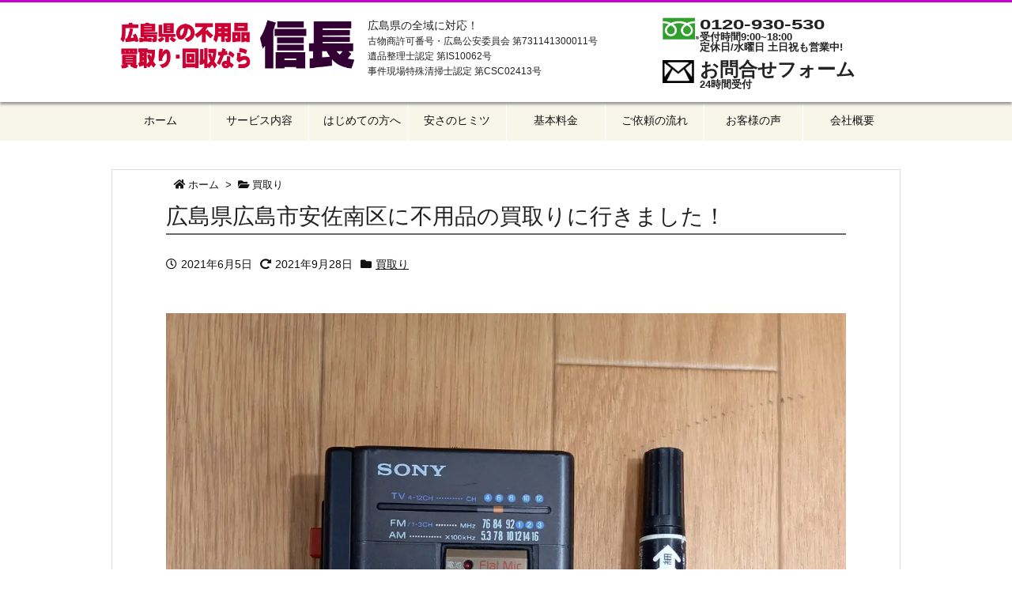

--- FILE ---
content_type: text/html; charset=UTF-8
request_url: https://www.japan-nobunaga.com/%E8%B2%B7%E5%8F%96%E3%82%8A/4885.html
body_size: 10046
content:
<!DOCTYPE html><html lang="ja" itemscope itemtype="https://schema.org/WebPage"><head prefix="og: http://ogp.me/ns# article: http://ogp.me/ns/article# fb: http://ogp.me/ns/fb#"><meta charset="UTF-8" /><meta http-equiv="X-UA-Compatible" content="IE=edge" /><meta name="viewport" content="width=device-width, initial-scale=1, user-scalable=yes" /><title>広島県広島市安佐南区に不用品の買取りに行きました！ | 広島県で不用品の買取り・回収なら信長へ</title><meta name='robots' content='max-image-preview:large' /><link rel='dns-prefetch' href='//ajax.googleapis.com' /><link rel='dns-prefetch' href='//www.googletagmanager.com' /><link rel='dns-prefetch' href='//use.fontawesome.com' /><link rel="canonical" href="https://www.japan-nobunaga.com/%e8%b2%b7%e5%8f%96%e3%82%8a/4885.html" /><link rel='shortlink' href='https://www.japan-nobunaga.com/?p=4885' /><link rel="pingback" href="https://www.japan-nobunaga.com/www.japan-nobunaga.com/new/xmlrpc.php" /><link rel="manifest" href="https://www.japan-nobunaga.com/luxe-manifest.json" /><link rel="alternate" type="application/rss+xml" title="広島県で不用品の買取り・回収なら信長へ RSS Feed" href="https://www.japan-nobunaga.com/feed" /><link rel="alternate" type="application/atom+xml" title="広島県で不用品の買取り・回収なら信長へ Atom Feed" href="https://www.japan-nobunaga.com/feed/atom" /><meta name="description" content="◎不用品の買取り品→SONY、ポケットラジオカセット..." /><meta name="theme-color" content="#4285f4"><meta name="format-detection" content="telephone=no"><meta property="og:type" content="article" /><meta property="og:url" content="https://www.japan-nobunaga.com/%e8%b2%b7%e5%8f%96%e3%82%8a/4885.html" /><meta property="og:title" content="広島県広島市安佐南区に不用品の買取りに行きました！ | 広島県で不用品の買取り・回収なら信長へ" /><meta property="og:description" content="◎不用品の買取り品→SONY、ポケットラジオカセット..." /><meta property="og:image" content="https://www.japan-nobunaga.com/www.japan-nobunaga.com/new/wp-content/uploads/2021/06/yauction_2021-06-04_17.53.29.jpg" /><meta property="og:image:width" content="1200" /><meta property="og:image:height" content="1200" /><meta property="og:site_name" content="広島県で不用品の買取り・回収なら信長へ" /><meta property="og:locale" content="ja_JP" /><meta property="article:section" content="買取り" /><meta property="article:published_time" content="2021-06-05T08:05:40Z" /><meta property="article:modified_time" content="2021-09-28T09:39:48Z" /><meta name="twitter:card" content="summary" /><meta name="twitter:domain" content="www.japan-nobunaga.com" /><style id='wp-img-auto-sizes-contain-inline-css'>img:is([sizes=auto i],[sizes^="auto," i]){contain-intrinsic-size:3000px 1500px}
/*# sourceURL=wp-img-auto-sizes-contain-inline-css */</style><noscript><link rel="stylesheet" id="nav-css" href="//www.japan-nobunaga.com/www.japan-nobunaga.com/new/wp-content/themes/luxeritas/styles/nav.min.css?v=1600570174" media="all" /></noscript> <noscript><link rel="stylesheet" id="async-css" href="//www.japan-nobunaga.com/www.japan-nobunaga.com/new/wp-content/themes/luxeritas/style.async.min.css?v=1737337012" media="all" /></noscript><style id='wp-block-library-inline-css'>:root{--wp-block-synced-color:#7a00df;--wp-block-synced-color--rgb:122,0,223;--wp-bound-block-color:var(--wp-block-synced-color);--wp-editor-canvas-background:#ddd;--wp-admin-theme-color:#007cba;--wp-admin-theme-color--rgb:0,124,186;--wp-admin-theme-color-darker-10:#006ba1;--wp-admin-theme-color-darker-10--rgb:0,107,160.5;--wp-admin-theme-color-darker-20:#005a87;--wp-admin-theme-color-darker-20--rgb:0,90,135;--wp-admin-border-width-focus:2px}@media (min-resolution:192dpi){:root{--wp-admin-border-width-focus:1.5px}}.wp-element-button{cursor:pointer}:root .has-very-light-gray-background-color{background-color:#eee}:root .has-very-dark-gray-background-color{background-color:#313131}:root .has-very-light-gray-color{color:#eee}:root .has-very-dark-gray-color{color:#313131}:root .has-vivid-green-cyan-to-vivid-cyan-blue-gradient-background{background:linear-gradient(135deg,#00d084,#0693e3)}:root .has-purple-crush-gradient-background{background:linear-gradient(135deg,#34e2e4,#4721fb 50%,#ab1dfe)}:root .has-hazy-dawn-gradient-background{background:linear-gradient(135deg,#faaca8,#dad0ec)}:root .has-subdued-olive-gradient-background{background:linear-gradient(135deg,#fafae1,#67a671)}:root .has-atomic-cream-gradient-background{background:linear-gradient(135deg,#fdd79a,#004a59)}:root .has-nightshade-gradient-background{background:linear-gradient(135deg,#330968,#31cdcf)}:root .has-midnight-gradient-background{background:linear-gradient(135deg,#020381,#2874fc)}:root{--wp--preset--font-size--normal:16px;--wp--preset--font-size--huge:42px}.has-regular-font-size{font-size:1em}.has-larger-font-size{font-size:2.625em}.has-normal-font-size{font-size:var(--wp--preset--font-size--normal)}.has-huge-font-size{font-size:var(--wp--preset--font-size--huge)}.has-text-align-center{text-align:center}.has-text-align-left{text-align:left}.has-text-align-right{text-align:right}.has-fit-text{white-space:nowrap!important}#end-resizable-editor-section{display:none}.aligncenter{clear:both}.items-justified-left{justify-content:flex-start}.items-justified-center{justify-content:center}.items-justified-right{justify-content:flex-end}.items-justified-space-between{justify-content:space-between}.screen-reader-text{border:0;clip-path:inset(50%);height:1px;margin:-1px;overflow:hidden;padding:0;position:absolute;width:1px;word-wrap:normal!important}.screen-reader-text:focus{background-color:#ddd;clip-path:none;color:#444;display:block;font-size:1em;height:auto;left:5px;line-height:normal;padding:15px 23px 14px;text-decoration:none;top:5px;width:auto;z-index:100000}html :where(.has-border-color){border-style:solid}html :where([style*=border-top-color]){border-top-style:solid}html :where([style*=border-right-color]){border-right-style:solid}html :where([style*=border-bottom-color]){border-bottom-style:solid}html :where([style*=border-left-color]){border-left-style:solid}html :where([style*=border-width]){border-style:solid}html :where([style*=border-top-width]){border-top-style:solid}html :where([style*=border-right-width]){border-right-style:solid}html :where([style*=border-bottom-width]){border-bottom-style:solid}html :where([style*=border-left-width]){border-left-style:solid}html :where(img[class*=wp-image-]){height:auto;max-width:100%}:where(figure){margin:0 0 1em}html :where(.is-position-sticky){--wp-admin--admin-bar--position-offset:var(--wp-admin--admin-bar--height,0px)}@media screen and (max-width:600px){html :where(.is-position-sticky){--wp-admin--admin-bar--position-offset:0px}}

/*# sourceURL=wp-block-library-inline-css */</style><style id='global-styles-inline-css' type='text/css'>:root{--wp--preset--aspect-ratio--square: 1;--wp--preset--aspect-ratio--4-3: 4/3;--wp--preset--aspect-ratio--3-4: 3/4;--wp--preset--aspect-ratio--3-2: 3/2;--wp--preset--aspect-ratio--2-3: 2/3;--wp--preset--aspect-ratio--16-9: 16/9;--wp--preset--aspect-ratio--9-16: 9/16;--wp--preset--color--black: #000000;--wp--preset--color--cyan-bluish-gray: #abb8c3;--wp--preset--color--white: #ffffff;--wp--preset--color--pale-pink: #f78da7;--wp--preset--color--vivid-red: #cf2e2e;--wp--preset--color--luminous-vivid-orange: #ff6900;--wp--preset--color--luminous-vivid-amber: #fcb900;--wp--preset--color--light-green-cyan: #7bdcb5;--wp--preset--color--vivid-green-cyan: #00d084;--wp--preset--color--pale-cyan-blue: #8ed1fc;--wp--preset--color--vivid-cyan-blue: #0693e3;--wp--preset--color--vivid-purple: #9b51e0;--wp--preset--gradient--vivid-cyan-blue-to-vivid-purple: linear-gradient(135deg,rgb(6,147,227) 0%,rgb(155,81,224) 100%);--wp--preset--gradient--light-green-cyan-to-vivid-green-cyan: linear-gradient(135deg,rgb(122,220,180) 0%,rgb(0,208,130) 100%);--wp--preset--gradient--luminous-vivid-amber-to-luminous-vivid-orange: linear-gradient(135deg,rgb(252,185,0) 0%,rgb(255,105,0) 100%);--wp--preset--gradient--luminous-vivid-orange-to-vivid-red: linear-gradient(135deg,rgb(255,105,0) 0%,rgb(207,46,46) 100%);--wp--preset--gradient--very-light-gray-to-cyan-bluish-gray: linear-gradient(135deg,rgb(238,238,238) 0%,rgb(169,184,195) 100%);--wp--preset--gradient--cool-to-warm-spectrum: linear-gradient(135deg,rgb(74,234,220) 0%,rgb(151,120,209) 20%,rgb(207,42,186) 40%,rgb(238,44,130) 60%,rgb(251,105,98) 80%,rgb(254,248,76) 100%);--wp--preset--gradient--blush-light-purple: linear-gradient(135deg,rgb(255,206,236) 0%,rgb(152,150,240) 100%);--wp--preset--gradient--blush-bordeaux: linear-gradient(135deg,rgb(254,205,165) 0%,rgb(254,45,45) 50%,rgb(107,0,62) 100%);--wp--preset--gradient--luminous-dusk: linear-gradient(135deg,rgb(255,203,112) 0%,rgb(199,81,192) 50%,rgb(65,88,208) 100%);--wp--preset--gradient--pale-ocean: linear-gradient(135deg,rgb(255,245,203) 0%,rgb(182,227,212) 50%,rgb(51,167,181) 100%);--wp--preset--gradient--electric-grass: linear-gradient(135deg,rgb(202,248,128) 0%,rgb(113,206,126) 100%);--wp--preset--gradient--midnight: linear-gradient(135deg,rgb(2,3,129) 0%,rgb(40,116,252) 100%);--wp--preset--font-size--small: 13px;--wp--preset--font-size--medium: 20px;--wp--preset--font-size--large: 36px;--wp--preset--font-size--x-large: 42px;--wp--preset--spacing--20: 0.44rem;--wp--preset--spacing--30: 0.67rem;--wp--preset--spacing--40: 1rem;--wp--preset--spacing--50: 1.5rem;--wp--preset--spacing--60: 2.25rem;--wp--preset--spacing--70: 3.38rem;--wp--preset--spacing--80: 5.06rem;--wp--preset--shadow--natural: 6px 6px 9px rgba(0, 0, 0, 0.2);--wp--preset--shadow--deep: 12px 12px 50px rgba(0, 0, 0, 0.4);--wp--preset--shadow--sharp: 6px 6px 0px rgba(0, 0, 0, 0.2);--wp--preset--shadow--outlined: 6px 6px 0px -3px rgb(255, 255, 255), 6px 6px rgb(0, 0, 0);--wp--preset--shadow--crisp: 6px 6px 0px rgb(0, 0, 0);}:where(.is-layout-flex){gap: 0.5em;}:where(.is-layout-grid){gap: 0.5em;}body .is-layout-flex{display: flex;}.is-layout-flex{flex-wrap: wrap;align-items: center;}.is-layout-flex > :is(*, div){margin: 0;}body .is-layout-grid{display: grid;}.is-layout-grid > :is(*, div){margin: 0;}:where(.wp-block-columns.is-layout-flex){gap: 2em;}:where(.wp-block-columns.is-layout-grid){gap: 2em;}:where(.wp-block-post-template.is-layout-flex){gap: 1.25em;}:where(.wp-block-post-template.is-layout-grid){gap: 1.25em;}.has-black-color{color: var(--wp--preset--color--black) !important;}.has-cyan-bluish-gray-color{color: var(--wp--preset--color--cyan-bluish-gray) !important;}.has-white-color{color: var(--wp--preset--color--white) !important;}.has-pale-pink-color{color: var(--wp--preset--color--pale-pink) !important;}.has-vivid-red-color{color: var(--wp--preset--color--vivid-red) !important;}.has-luminous-vivid-orange-color{color: var(--wp--preset--color--luminous-vivid-orange) !important;}.has-luminous-vivid-amber-color{color: var(--wp--preset--color--luminous-vivid-amber) !important;}.has-light-green-cyan-color{color: var(--wp--preset--color--light-green-cyan) !important;}.has-vivid-green-cyan-color{color: var(--wp--preset--color--vivid-green-cyan) !important;}.has-pale-cyan-blue-color{color: var(--wp--preset--color--pale-cyan-blue) !important;}.has-vivid-cyan-blue-color{color: var(--wp--preset--color--vivid-cyan-blue) !important;}.has-vivid-purple-color{color: var(--wp--preset--color--vivid-purple) !important;}.has-black-background-color{background-color: var(--wp--preset--color--black) !important;}.has-cyan-bluish-gray-background-color{background-color: var(--wp--preset--color--cyan-bluish-gray) !important;}.has-white-background-color{background-color: var(--wp--preset--color--white) !important;}.has-pale-pink-background-color{background-color: var(--wp--preset--color--pale-pink) !important;}.has-vivid-red-background-color{background-color: var(--wp--preset--color--vivid-red) !important;}.has-luminous-vivid-orange-background-color{background-color: var(--wp--preset--color--luminous-vivid-orange) !important;}.has-luminous-vivid-amber-background-color{background-color: var(--wp--preset--color--luminous-vivid-amber) !important;}.has-light-green-cyan-background-color{background-color: var(--wp--preset--color--light-green-cyan) !important;}.has-vivid-green-cyan-background-color{background-color: var(--wp--preset--color--vivid-green-cyan) !important;}.has-pale-cyan-blue-background-color{background-color: var(--wp--preset--color--pale-cyan-blue) !important;}.has-vivid-cyan-blue-background-color{background-color: var(--wp--preset--color--vivid-cyan-blue) !important;}.has-vivid-purple-background-color{background-color: var(--wp--preset--color--vivid-purple) !important;}.has-black-border-color{border-color: var(--wp--preset--color--black) !important;}.has-cyan-bluish-gray-border-color{border-color: var(--wp--preset--color--cyan-bluish-gray) !important;}.has-white-border-color{border-color: var(--wp--preset--color--white) !important;}.has-pale-pink-border-color{border-color: var(--wp--preset--color--pale-pink) !important;}.has-vivid-red-border-color{border-color: var(--wp--preset--color--vivid-red) !important;}.has-luminous-vivid-orange-border-color{border-color: var(--wp--preset--color--luminous-vivid-orange) !important;}.has-luminous-vivid-amber-border-color{border-color: var(--wp--preset--color--luminous-vivid-amber) !important;}.has-light-green-cyan-border-color{border-color: var(--wp--preset--color--light-green-cyan) !important;}.has-vivid-green-cyan-border-color{border-color: var(--wp--preset--color--vivid-green-cyan) !important;}.has-pale-cyan-blue-border-color{border-color: var(--wp--preset--color--pale-cyan-blue) !important;}.has-vivid-cyan-blue-border-color{border-color: var(--wp--preset--color--vivid-cyan-blue) !important;}.has-vivid-purple-border-color{border-color: var(--wp--preset--color--vivid-purple) !important;}.has-vivid-cyan-blue-to-vivid-purple-gradient-background{background: var(--wp--preset--gradient--vivid-cyan-blue-to-vivid-purple) !important;}.has-light-green-cyan-to-vivid-green-cyan-gradient-background{background: var(--wp--preset--gradient--light-green-cyan-to-vivid-green-cyan) !important;}.has-luminous-vivid-amber-to-luminous-vivid-orange-gradient-background{background: var(--wp--preset--gradient--luminous-vivid-amber-to-luminous-vivid-orange) !important;}.has-luminous-vivid-orange-to-vivid-red-gradient-background{background: var(--wp--preset--gradient--luminous-vivid-orange-to-vivid-red) !important;}.has-very-light-gray-to-cyan-bluish-gray-gradient-background{background: var(--wp--preset--gradient--very-light-gray-to-cyan-bluish-gray) !important;}.has-cool-to-warm-spectrum-gradient-background{background: var(--wp--preset--gradient--cool-to-warm-spectrum) !important;}.has-blush-light-purple-gradient-background{background: var(--wp--preset--gradient--blush-light-purple) !important;}.has-blush-bordeaux-gradient-background{background: var(--wp--preset--gradient--blush-bordeaux) !important;}.has-luminous-dusk-gradient-background{background: var(--wp--preset--gradient--luminous-dusk) !important;}.has-pale-ocean-gradient-background{background: var(--wp--preset--gradient--pale-ocean) !important;}.has-electric-grass-gradient-background{background: var(--wp--preset--gradient--electric-grass) !important;}.has-midnight-gradient-background{background: var(--wp--preset--gradient--midnight) !important;}.has-small-font-size{font-size: var(--wp--preset--font-size--small) !important;}.has-medium-font-size{font-size: var(--wp--preset--font-size--medium) !important;}.has-large-font-size{font-size: var(--wp--preset--font-size--large) !important;}.has-x-large-font-size{font-size: var(--wp--preset--font-size--x-large) !important;}
/*# sourceURL=global-styles-inline-css */</style><style id='classic-theme-styles-inline-css'>/*! This file is auto-generated */
.wp-block-button__link{color:#fff;background-color:#32373c;border-radius:9999px;box-shadow:none;text-decoration:none;padding:calc(.667em + 2px) calc(1.333em + 2px);font-size:1.125em}.wp-block-file__button{background:#32373c;color:#fff;text-decoration:none}
/*# sourceURL=/wp-includes/css/classic-themes.min.css */</style><link rel="stylesheet" id="ccchildpagescss-css" href="https://www.japan-nobunaga.com/www.japan-nobunaga.com/new/wp-content/cache/autoptimize/autoptimize_single_a2474858ca0a1bb3d46d693d17776c7b.php" media="all" /><link rel="stylesheet" id="a3a3_lazy_load-css" href="//www.japan-nobunaga.com/www.japan-nobunaga.com/new/wp-content/uploads/sass/a3_lazy_load.min.css" media="all" /><link rel="stylesheet" id="luxech-css" href="//www.japan-nobunaga.com/www.japan-nobunaga.com/new/wp-content/themes/luxech/style.min.css?v=1737337012" media="all" /> <script src="//www.japan-nobunaga.com/www.japan-nobunaga.com/new/wp-content/themes/luxeritas/js/luxe.async.min.js?v=1737337012" id="async-js" async defer></script> <script defer src="//ajax.googleapis.com/ajax/libs/jquery/3.3.1/jquery.min.js" id="jquery-js"></script> <script src="//www.japan-nobunaga.com/www.japan-nobunaga.com/new/wp-content/themes/luxeritas/js/luxe.min.js?v=1737337012" id="luxe-js" async defer></script> <meta name="generator" content="Site Kit by Google 1.168.0" /><link rel="icon" href="https://www.japan-nobunaga.com/www.japan-nobunaga.com/new/wp-content/uploads/2020/10/cropped-icon-32x32.png" sizes="32x32" /><link rel="icon" href="https://www.japan-nobunaga.com/www.japan-nobunaga.com/new/wp-content/uploads/2020/10/cropped-icon-192x192.png" sizes="192x192" /><link rel="apple-touch-icon" href="https://www.japan-nobunaga.com/www.japan-nobunaga.com/new/wp-content/uploads/2020/10/cropped-icon-180x180.png" /><meta name="msapplication-TileImage" content="https://www.japan-nobunaga.com/www.japan-nobunaga.com/new/wp-content/uploads/2020/10/cropped-icon-270x270.png" /><style id="wp-custom-css">ul[id^=new_news] li div img:first-of-type{display:none}</style> <script defer src="[data-uri]"></script>  <script defer src="https://www.googletagmanager.com/gtag/js?id=G-N1BY5NCMP3"></script> <script defer src="[data-uri]"></script></head><body class="wp-singular post-template-default single single-post postid-4885 single-format-standard wp-embed-responsive wp-theme-luxeritas wp-child-theme-luxech"><header id="header" itemscope itemtype="https://schema.org/WPHeader"><div id="head-in"><div class="head-cover"><div class="info" itemscope itemtype="https://schema.org/Website"><p id="sitename"><a href="https://www.japan-nobunaga.com/" itemprop="url"><img src="https://www.japan-nobunaga.com/www.japan-nobunaga.com/new/wp-content/uploads/2020/12/title6.png" alt="広島県で不用品の買取り・回収なら信長へ" width="500" height="111" itemprop="image" srcset="https://www.japan-nobunaga.com/www.japan-nobunaga.com/new/wp-content/uploads/2020/12/title6.png 500w, https://www.japan-nobunaga.com/www.japan-nobunaga.com/new/wp-content/uploads/2020/12/title6-300x67.png 300w" sizes="(max-width: 500px) 100vw, 500px" /></a></p><meta itemprop="name about" content="広島県で不用品の買取り・回収なら信長へ"></meta><p class="desc" itemprop="alternativeHeadline">広島県の全域に対応！<br /> <span style="font-size:12px;">古物商許可番号・広島公安委員会 第731141300011号<br /> 遺品整理士認定 第IS10062号<br /> 事件現場特殊清掃士認定 第CSC02413号</span></p></div></div></div><nav itemscope itemtype="https://schema.org/SiteNavigationElement"><div id="nav"><div id="gnavi"><div class="menu-%e3%83%98%e3%83%83%e3%83%80%e3%83%bc%e3%83%a1%e3%83%8b%e3%83%a5%e3%83%bc-container"><ul class="menu clearfix"><li id="menu-item-1602" class="menu-item menu-item-type-post_type menu-item-object-page menu-item-home menu-item-1602"><a href="https://www.japan-nobunaga.com/"><span>ホーム</span></a></li><li id="menu-item-1277" class="menu-item menu-item-type-post_type menu-item-object-page menu-item-has-children menu-item-1277"><a href="https://www.japan-nobunaga.com/service"><span>サービス内容</span></a><ul class="sub-menu"><li id="menu-item-1488" class="menu-item menu-item-type-post_type menu-item-object-page menu-item-1488"><a href="https://www.japan-nobunaga.com/service/fuyouhinhikitori"><span>不用品の回収</span></a></li><li id="menu-item-1490" class="menu-item menu-item-type-post_type menu-item-object-page menu-item-1490"><a href="https://www.japan-nobunaga.com/service/marugotokataduke"><span>家まるごと</span></a></li><li id="menu-item-1487" class="menu-item menu-item-type-post_type menu-item-object-page menu-item-1487"><a href="https://www.japan-nobunaga.com/service/kataduke"><span>ゴミ屋敷</span></a></li><li id="menu-item-1491" class="menu-item menu-item-type-post_type menu-item-object-page menu-item-1491"><a href="https://www.japan-nobunaga.com/service/seizenseiri"><span>生前整理</span></a></li><li id="menu-item-1492" class="menu-item menu-item-type-post_type menu-item-object-page menu-item-1492"><a href="https://www.japan-nobunaga.com/service/purchase"><span>不用品の買取り</span></a></li><li id="menu-item-11999" class="menu-item menu-item-type-custom menu-item-object-custom menu-item-11999"><a href="https://www.japan-nobunaga.com/ihin/"><span>遺品整理</span></a></li><li id="menu-item-12000" class="menu-item menu-item-type-custom menu-item-object-custom menu-item-12000"><a href="https://www.japan-nobunaga.com/kusakari/"><span>草刈り・草むしり</span></a></li><li id="menu-item-12001" class="menu-item menu-item-type-custom menu-item-object-custom menu-item-12001"><a href="https://www.japan-nobunaga.com/bike/"><span>バイクの回収・買取り</span></a></li><li id="menu-item-1489" class="menu-item menu-item-type-post_type menu-item-object-page menu-item-1489"><a href="https://www.japan-nobunaga.com/service/jimusyo"><span>事務所・店舗・倉庫</span></a></li></ul></li><li id="menu-item-1278" class="menu-item menu-item-type-post_type menu-item-object-page menu-item-1278"><a href="https://www.japan-nobunaga.com/beginners"><span>はじめての方へ</span></a></li><li id="menu-item-1279" class="menu-item menu-item-type-post_type menu-item-object-page menu-item-1279"><a href="https://www.japan-nobunaga.com/cheapness"><span>安さのヒミツ</span></a></li><li id="menu-item-1280" class="menu-item menu-item-type-post_type menu-item-object-page menu-item-1280"><a href="https://www.japan-nobunaga.com/price"><span>基本料金</span></a></li><li id="menu-item-1281" class="menu-item menu-item-type-post_type menu-item-object-page menu-item-1281"><a href="https://www.japan-nobunaga.com/irainonagare"><span>ご依頼の流れ</span></a></li><li id="menu-item-1282" class="menu-item menu-item-type-post_type menu-item-object-page menu-item-1282"><a href="https://www.japan-nobunaga.com/voice"><span>お客様の声</span></a></li><li id="menu-item-1599" class="menu-item menu-item-type-post_type menu-item-object-page menu-item-1599"><a href="https://www.japan-nobunaga.com/company"><span>会社概要</span></a></li></ul></div><div class="mobile-nav"><i class="fa fas fa-list"></i> メニュー</div></div><div class="cboth"></div></div><div class="band"><div id="head-band"><div class="band-menu"><div><ul><li id="menu-item-1285" class="menu-item menu-item-type-custom menu-item-object-custom"><a href="tel:0120930530" title="フリーダイヤル"><img width="47" height="29" src="https://www.japan-nobunaga.com/www.japan-nobunaga.com/new/wp-content/uploads/2020/10/freedial.png" alt="通話無料"><span class="contact">0120-930-530<br></span><span class="pc">受付時間9:00~18:00<br>定休日/水曜日 土日祝も営業中!</span></a></li><li id="menu-item-1284" class="menu-item menu-item-type-post_type menu-item-object-page"><a href="https://www.japan-nobunaga.com/contact" title="お問い合わせフォーム"><img width="47" height="29" src="https://www.japan-nobunaga.com/www.japan-nobunaga.com/new/wp-content/uploads/2020/11/mail.png" alt=""><span class="contact">お問合せフォーム<br></span>24時間<wbr>受付</a></li><li id="menu-item-1741" class="menu-item menu-item-type-custom menu-item-object-custom"><a href="https://lin.ee/E0sgsKL" title="LINE"><img width="47" height="29" src="https://www.japan-nobunaga.com/www.japan-nobunaga.com/new/wp-content/uploads/2020/12/line.png" alt=""><span class="contact">LINE<br></span>24時間<wbr>受付</a></li></ul></div></div></div></div></nav></header><div class="container"><div id="text-5" class="widget head-under widget_text"><div class="textwidget"><div id="header_bottom"><p><img fetchpriority="high" decoding="async" class="size-medium wp-image-1528 alignleft" src="https://www.japan-nobunaga.com/www.japan-nobunaga.com/new/wp-content/uploads/2020/11/houki_woman-213x300.png" alt="" width="213" height="300" style="margin-right:1em;" srcset="https://www.japan-nobunaga.com/www.japan-nobunaga.com/new/wp-content/uploads/2020/11/houki_woman-213x300.png 213w, https://www.japan-nobunaga.com/www.japan-nobunaga.com/new/wp-content/uploads/2020/11/houki_woman.png 284w" sizes="(max-width: 213px) 100vw, 213px" /><span style="font-size: 1em;">広島県全域で<wbr />不用品の<wbr />買取り・<wbr />回収</span></p><p>・査定＆見積り<wbr />無料<wbr />0円<br /> ・少量～<wbr />多量<wbr />まで<wbr />対応<br /> ・見積りの<wbr />量なら<wbr />追加<wbr />料金<wbr />なし</p><p>すべて<wbr />信長に<wbr />お任せ<wbr />ください！</p></div></div></div><div id="primary" class="clearfix"><main id="main"><article><div id="core" class="grid"><div itemprop="breadcrumb"><ol id="breadcrumb"><li><i class="fa fas fa-home"></i><a href="https://www.japan-nobunaga.com/">ホーム</a><i class="arrow">&gt;</i></li><li><i class="fa fas fa-folder-open"></i><a href="https://www.japan-nobunaga.com/category/%e8%b2%b7%e5%8f%96%e3%82%8a">買取り</a></li></ol></div><div itemprop="mainEntityOfPage" id="mainEntity" class="post post-4885 type-post status-publish format-standard has-post-thumbnail category-7"><h1 class="entry-title" itemprop="headline name">広島県広島市安佐南区に不用品の買取りに行きました！</h1><div class="clearfix"><p class="meta"><i class="far fa-clock"></i><span class="date published"><time class="entry-date updated" datetime="2021-06-05T08:05:40+09:00" itemprop="datePublished">2021年6月5日</time></span><i class="fa fas fa-redo-alt"></i><span class="date"><meta itemprop="dateModified" content="2021-09-28T09:39:48+09:00">2021年9月28日</span><i class="fa fas fa-folder"></i><span class="category" itemprop="keywords"><a href="https://www.japan-nobunaga.com/category/%e8%b2%b7%e5%8f%96%e3%82%8a">買取り</a></span></p><p><img decoding="async" class="alignnone size-full wp-image-4886" src="https://www.japan-nobunaga.com/www.japan-nobunaga.com/new/wp-content/uploads/2021/06/yauction_2021-06-04_17.53.29.jpg" alt="" width="1200" height="1200" srcset="https://www.japan-nobunaga.com/www.japan-nobunaga.com/new/wp-content/uploads/2021/06/yauction_2021-06-04_17.53.29.jpg 1200w, https://www.japan-nobunaga.com/www.japan-nobunaga.com/new/wp-content/uploads/2021/06/yauction_2021-06-04_17.53.29-300x300.jpg 300w, https://www.japan-nobunaga.com/www.japan-nobunaga.com/new/wp-content/uploads/2021/06/yauction_2021-06-04_17.53.29-1024x1024.jpg 1024w, https://www.japan-nobunaga.com/www.japan-nobunaga.com/new/wp-content/uploads/2021/06/yauction_2021-06-04_17.53.29-150x150.jpg 150w, https://www.japan-nobunaga.com/www.japan-nobunaga.com/new/wp-content/uploads/2021/06/yauction_2021-06-04_17.53.29-768x768.jpg 768w, https://www.japan-nobunaga.com/www.japan-nobunaga.com/new/wp-content/uploads/2021/06/yauction_2021-06-04_17.53.29-75x75.jpg 75w, https://www.japan-nobunaga.com/www.japan-nobunaga.com/new/wp-content/uploads/2021/06/yauction_2021-06-04_17.53.29-100x100.jpg 100w, https://www.japan-nobunaga.com/www.japan-nobunaga.com/new/wp-content/uploads/2021/06/yauction_2021-06-04_17.53.29-530x530.jpg 530w, https://www.japan-nobunaga.com/www.japan-nobunaga.com/new/wp-content/uploads/2021/06/yauction_2021-06-04_17.53.29-565x565.jpg 565w, https://www.japan-nobunaga.com/www.japan-nobunaga.com/new/wp-content/uploads/2021/06/yauction_2021-06-04_17.53.29-710x710.jpg 710w, https://www.japan-nobunaga.com/www.japan-nobunaga.com/new/wp-content/uploads/2021/06/yauction_2021-06-04_17.53.29-725x725.jpg 725w" sizes="(max-width: 1200px) 100vw, 1200px" /><br /> ◎不用品の買取り品→SONY、ポケットラジオカセット</p><div id="text-2" class="widget posts-under-1 widget_text"><div class="textwidget"><div class="footer_tel"><p>電話受付時間 9:00～18:00<br /> 土・日・祝日も営業中 定休日/水曜日</p><p class="tel_txt tel_icon"><a href="tel:0120930530"><img decoding="async" src="https://www.japan-nobunaga.com/wp/wp-content/themes/nobunaga/common/img/common/free-dial.png" alt="0120930530" width="348" height="48" /></a></p><p><a href="https://www.japan-nobunaga.com/contact"><img loading="lazy" decoding="async" class="alignleft size-full wp-image-1316" src="https://www.japan-nobunaga.com/www.japan-nobunaga.com/new/wp-content/uploads/2020/11/mail.png" alt="" width="89" height="55" /></a><a href="https://lin.ee/E0sgsKL"><img loading="lazy" decoding="async" class="alignleft size-full wp-image-1575" src="https://www.japan-nobunaga.com/www.japan-nobunaga.com/new/wp-content/uploads/2020/12/line.png" alt="" width="89" height="55" /></a></p><p style="clear: left;">メール・LINEは24時間受付！</p></div><div class="footer_contact_box"><img loading="lazy" decoding="async" class="aligncenter size-full wp-image-1726" src="https://www.japan-nobunaga.com/www.japan-nobunaga.com/new/wp-content/uploads/2025/01/houki_woman2.png" alt="" width="185" height="300" />ご相談・お見積り無料<br /> まずはご相談ください！<a class="btn_style" href="https://www.japan-nobunaga.com/contact"><span class="btn_txt">お問合わせはこちら</span></a></div><ul><li>古物商許可番号・広島公安委員会 第731141300011号</li><li>遺品整理士認定 第IS10062号</li><li>事件現場特殊清掃士認定 第CSC02413号</li></ul></div></div></div><div class="meta-box"><p class="meta meta-u"><i class="far fa-clock"></i><span class="date published"><time class="entry-date updated" datetime="2021-06-05T08:05:40+09:00" itemprop="datePublished">2021年6月5日</time></span><i class="fa fas fa-redo-alt"></i><span class="date"><meta itemprop="dateModified" content="2021-09-28T09:39:48+09:00">2021年9月28日</span></p></div><hr class="pbhr" /></div><aside><div class="sns-msg" ><h2>よろしければシェアお願いします</h2></div><aside><div id="sns-bottoms"><div class="sns-c"><ul class="snsb clearfix"><li class="twitter"><a href="//twitter.com/share?text=%E5%BA%83%E5%B3%B6%E7%9C%8C%E5%BA%83%E5%B3%B6%E5%B8%82%E5%AE%89%E4%BD%90%E5%8D%97%E5%8C%BA%E3%81%AB%E4%B8%8D%E7%94%A8%E5%93%81%E3%81%AE%E8%B2%B7%E5%8F%96%E3%82%8A%E3%81%AB%E8%A1%8C%E3%81%8D%E3%81%BE%E3%81%97%E3%81%9F%EF%BC%81%20%7C%20%E5%BA%83%E5%B3%B6%E7%9C%8C%E3%81%A7%E4%B8%8D%E7%94%A8%E5%93%81%E3%81%AE%E8%B2%B7%E5%8F%96%E3%82%8A%E3%83%BB%E5%9B%9E%E5%8F%8E%E3%81%AA%E3%82%89%E4%BF%A1%E9%95%B7%E3%81%B8&amp;url=https://www.japan-nobunaga.com/%e8%b2%b7%e5%8f%96%e3%82%8a/4885.html" title="Tweet" target="_blank" rel="nofollow noopener"><i class="fab fa-twitter">&nbsp;</i><span class="snsname">Twitter</span></a></li><li class="facebook"><a href="//www.facebook.com/sharer/sharer.php?u=https://www.japan-nobunaga.com/%e8%b2%b7%e5%8f%96%e3%82%8a/4885.html&amp;t=%E5%BA%83%E5%B3%B6%E7%9C%8C%E5%BA%83%E5%B3%B6%E5%B8%82%E5%AE%89%E4%BD%90%E5%8D%97%E5%8C%BA%E3%81%AB%E4%B8%8D%E7%94%A8%E5%93%81%E3%81%AE%E8%B2%B7%E5%8F%96%E3%82%8A%E3%81%AB%E8%A1%8C%E3%81%8D%E3%81%BE%E3%81%97%E3%81%9F%EF%BC%81%20%7C%20%E5%BA%83%E5%B3%B6%E7%9C%8C%E3%81%A7%E4%B8%8D%E7%94%A8%E5%93%81%E3%81%AE%E8%B2%B7%E5%8F%96%E3%82%8A%E3%83%BB%E5%9B%9E%E5%8F%8E%E3%81%AA%E3%82%89%E4%BF%A1%E9%95%B7%E3%81%B8" title="Share on Facebook" target="_blank" rel="nofollow noopener"><i class="fab fa-facebook-f">&nbsp;</i><span class="snsname">Facebook</span></a></li><li class="pinit"><a href="//www.pinterest.com/pin/create/button/?url=https://www.japan-nobunaga.com/%e8%b2%b7%e5%8f%96%e3%82%8a/4885.html&amp;description=%E5%BA%83%E5%B3%B6%E7%9C%8C%E5%BA%83%E5%B3%B6%E5%B8%82%E5%AE%89%E4%BD%90%E5%8D%97%E5%8C%BA%E3%81%AB%E4%B8%8D%E7%94%A8%E5%93%81%E3%81%AE%E8%B2%B7%E5%8F%96%E3%82%8A%E3%81%AB%E8%A1%8C%E3%81%8D%E3%81%BE%E3%81%97%E3%81%9F%EF%BC%81%20%7C%20%E5%BA%83%E5%B3%B6%E7%9C%8C%E3%81%A7%E4%B8%8D%E7%94%A8%E5%93%81%E3%81%AE%E8%B2%B7%E5%8F%96%E3%82%8A%E3%83%BB%E5%9B%9E%E5%8F%8E%E3%81%AA%E3%82%89%E4%BF%A1%E9%95%B7%E3%81%B8" data-pin-do="buttonBookmark" data-pin-custom="true" target="_blank" rel="nofollow noopener"><i class="fab fa-pinterest-p">&nbsp;</i><span class="snsname">Pin it</span></a></li><li class="hatena"><a href="//b.hatena.ne.jp/add?mode=confirm&amp;url=https://www.japan-nobunaga.com/%e8%b2%b7%e5%8f%96%e3%82%8a/4885.html&amp;title=%E5%BA%83%E5%B3%B6%E7%9C%8C%E5%BA%83%E5%B3%B6%E5%B8%82%E5%AE%89%E4%BD%90%E5%8D%97%E5%8C%BA%E3%81%AB%E4%B8%8D%E7%94%A8%E5%93%81%E3%81%AE%E8%B2%B7%E5%8F%96%E3%82%8A%E3%81%AB%E8%A1%8C%E3%81%8D%E3%81%BE%E3%81%97%E3%81%9F%EF%BC%81%20%7C%20%E5%BA%83%E5%B3%B6%E7%9C%8C%E3%81%A7%E4%B8%8D%E7%94%A8%E5%93%81%E3%81%AE%E8%B2%B7%E5%8F%96%E3%82%8A%E3%83%BB%E5%9B%9E%E5%8F%8E%E3%81%AA%E3%82%89%E4%BF%A1%E9%95%B7%E3%81%B8" title="Bookmark at Hatena" target="_blank" rel="nofollow noopener"><i class="fa fa-hatena">B!</i>&nbsp;<span class="snsname">Hatena</span></a></li><li class="pocket"><a href="//getpocket.com/edit?url=https://www.japan-nobunaga.com/%e8%b2%b7%e5%8f%96%e3%82%8a/4885.html" title="Pocket: Read it Later" target="_blank" rel="nofollow noopener"><i class="fab fa-get-pocket">&nbsp;</i><span class="snsname">Pocket</span></a></li><li class="line line-pc"><a href="//lineit.line.me/share/ui?url=https://www.japan-nobunaga.com/%e8%b2%b7%e5%8f%96%e3%82%8a/4885.html/#/" title="ラインで送る" target="_blank" rel="nofollow noopener"><i class="ico-line">&nbsp;</i><span class="snsname">LINE</span></a></li><li class="line line-sm"><a href="//line.me/R/msg/text/?%E5%BA%83%E5%B3%B6%E7%9C%8C%E5%BA%83%E5%B3%B6%E5%B8%82%E5%AE%89%E4%BD%90%E5%8D%97%E5%8C%BA%E3%81%AB%E4%B8%8D%E7%94%A8%E5%93%81%E3%81%AE%E8%B2%B7%E5%8F%96%E3%82%8A%E3%81%AB%E8%A1%8C%E3%81%8D%E3%81%BE%E3%81%97%E3%81%9F%EF%BC%81%20%7C%20%E5%BA%83%E5%B3%B6%E7%9C%8C%E3%81%A7%E4%B8%8D%E7%94%A8%E5%93%81%E3%81%AE%E8%B2%B7%E5%8F%96%E3%82%8A%E3%83%BB%E5%9B%9E%E5%8F%8E%E3%81%AA%E3%82%89%E4%BF%A1%E9%95%B7%E3%81%B8%0D%0Ahttps://www.japan-nobunaga.com/%e8%b2%b7%e5%8f%96%e3%82%8a/4885.html" title="ラインで送る" target="_blank" rel="nofollow noopener"><i class="ico-line">&nbsp;</i><span class="snsname">LINE</span></a></li></ul><div class="clearfix" data-incomplete="f,t,h,p" data-luxe-permalink="https://www.japan-nobunaga.com/%e8%b2%b7%e5%8f%96%e3%82%8a/4885.html"></div></div></div></aside></aside></div><aside><div id="pnavi" class="grid"><div class="next"><a href="https://www.japan-nobunaga.com/%e8%b2%b7%e5%8f%96%e3%82%8a/4888.html" rel="next"><img width="100" height="100" src="https://www.japan-nobunaga.com/www.japan-nobunaga.com/new/wp-content/uploads/2021/06/yauction_2021-06-04_17.42.01-100x100.jpg" class="attachment-thumb100 size-thumb100 wp-post-image" alt="" decoding="async" loading="lazy" srcset="https://www.japan-nobunaga.com/www.japan-nobunaga.com/new/wp-content/uploads/2021/06/yauction_2021-06-04_17.42.01-100x100.jpg 100w, https://www.japan-nobunaga.com/www.japan-nobunaga.com/new/wp-content/uploads/2021/06/yauction_2021-06-04_17.42.01-300x300.jpg 300w, https://www.japan-nobunaga.com/www.japan-nobunaga.com/new/wp-content/uploads/2021/06/yauction_2021-06-04_17.42.01-1024x1024.jpg 1024w, https://www.japan-nobunaga.com/www.japan-nobunaga.com/new/wp-content/uploads/2021/06/yauction_2021-06-04_17.42.01-150x150.jpg 150w, https://www.japan-nobunaga.com/www.japan-nobunaga.com/new/wp-content/uploads/2021/06/yauction_2021-06-04_17.42.01-768x768.jpg 768w, https://www.japan-nobunaga.com/www.japan-nobunaga.com/new/wp-content/uploads/2021/06/yauction_2021-06-04_17.42.01-75x75.jpg 75w, https://www.japan-nobunaga.com/www.japan-nobunaga.com/new/wp-content/uploads/2021/06/yauction_2021-06-04_17.42.01-530x530.jpg 530w, https://www.japan-nobunaga.com/www.japan-nobunaga.com/new/wp-content/uploads/2021/06/yauction_2021-06-04_17.42.01-565x565.jpg 565w, https://www.japan-nobunaga.com/www.japan-nobunaga.com/new/wp-content/uploads/2021/06/yauction_2021-06-04_17.42.01-710x710.jpg 710w, https://www.japan-nobunaga.com/www.japan-nobunaga.com/new/wp-content/uploads/2021/06/yauction_2021-06-04_17.42.01-725x725.jpg 725w, https://www.japan-nobunaga.com/www.japan-nobunaga.com/new/wp-content/uploads/2021/06/yauction_2021-06-04_17.42.01.jpg 1200w" sizes="auto, (max-width: 100px) 100vw, 100px" /><div class="ntitle">広島県広島市中区に不用品の買取りに行きました！</div><div class="next-arrow"><i class="fa fas fa-arrow-right fa-pull-right"></i>Next</div></a></div><div class="prev"><a href="https://www.japan-nobunaga.com/%e5%9b%9e%e5%8f%8e/4880.html" rel="prev"><img width="100" height="100" src="https://www.japan-nobunaga.com/www.japan-nobunaga.com/new/wp-content/uploads/2021/06/a3d37af5-100x100.jpg" class="attachment-thumb100 size-thumb100 wp-post-image" alt="" decoding="async" loading="lazy" srcset="https://www.japan-nobunaga.com/www.japan-nobunaga.com/new/wp-content/uploads/2021/06/a3d37af5-100x100.jpg 100w, https://www.japan-nobunaga.com/www.japan-nobunaga.com/new/wp-content/uploads/2021/06/a3d37af5-150x150.jpg 150w, https://www.japan-nobunaga.com/www.japan-nobunaga.com/new/wp-content/uploads/2021/06/a3d37af5-75x75.jpg 75w" sizes="auto, (max-width: 100px) 100vw, 100px" /><div class="ptitle">広島県広島市東区に不用品の回収に行きました！</div><div class="prev-arrow"><i class="fa fas fa-arrow-left fa-pull-left"></i>Prev</div></a></div></div><div id="related-box" class="grid"><h2 class="related"><i class="fa fas fa-th-list"></i>関連記事</h2><div id="related"><div class="toc clearfix"><div class="term"><a href="https://www.japan-nobunaga.com/%e8%b2%b7%e5%8f%96%e3%82%8a/4018.html" aria-hidden="true"><img width="100" height="100" src="https://www.japan-nobunaga.com/www.japan-nobunaga.com/new/wp-content/uploads/2021/03/yauction_2021-03-14_11.12.04-100x100.jpg" class="attachment-thumb100 size-thumb100 wp-post-image" alt="" decoding="async" loading="lazy" srcset="https://www.japan-nobunaga.com/www.japan-nobunaga.com/new/wp-content/uploads/2021/03/yauction_2021-03-14_11.12.04-100x100.jpg 100w, https://www.japan-nobunaga.com/www.japan-nobunaga.com/new/wp-content/uploads/2021/03/yauction_2021-03-14_11.12.04-300x300.jpg 300w, https://www.japan-nobunaga.com/www.japan-nobunaga.com/new/wp-content/uploads/2021/03/yauction_2021-03-14_11.12.04-150x150.jpg 150w, https://www.japan-nobunaga.com/www.japan-nobunaga.com/new/wp-content/uploads/2021/03/yauction_2021-03-14_11.12.04-768x768.jpg 768w, https://www.japan-nobunaga.com/www.japan-nobunaga.com/new/wp-content/uploads/2021/03/yauction_2021-03-14_11.12.04-75x75.jpg 75w, https://www.japan-nobunaga.com/www.japan-nobunaga.com/new/wp-content/uploads/2021/03/yauction_2021-03-14_11.12.04-530x530.jpg 530w, https://www.japan-nobunaga.com/www.japan-nobunaga.com/new/wp-content/uploads/2021/03/yauction_2021-03-14_11.12.04-565x565.jpg 565w, https://www.japan-nobunaga.com/www.japan-nobunaga.com/new/wp-content/uploads/2021/03/yauction_2021-03-14_11.12.04-710x710.jpg 710w, https://www.japan-nobunaga.com/www.japan-nobunaga.com/new/wp-content/uploads/2021/03/yauction_2021-03-14_11.12.04-725x725.jpg 725w, https://www.japan-nobunaga.com/www.japan-nobunaga.com/new/wp-content/uploads/2021/03/yauction_2021-03-14_11.12.04.jpg 960w" sizes="auto, (max-width: 100px) 100vw, 100px" /></a></div><div class="excerpt"><h3><a href="https://www.japan-nobunaga.com/%e8%b2%b7%e5%8f%96%e3%82%8a/4018.html" aria-label="関連記事">広島県広島市中区に不用品の買取りに行きました！</a></h3><p>◎買取り品→昭和レトロおもちゃ、超合金、タカトク</p></div></div><div class="toc clearfix"><div class="term"><a href="https://www.japan-nobunaga.com/%e8%b2%b7%e5%8f%96%e3%82%8a/3197.html" aria-hidden="true"><img width="100" height="100" src="https://www.japan-nobunaga.com/www.japan-nobunaga.com/new/wp-content/uploads/2021/01/20210130_132002-100x100.jpg" class="attachment-thumb100 size-thumb100 wp-post-image" alt="" decoding="async" loading="lazy" srcset="https://www.japan-nobunaga.com/www.japan-nobunaga.com/new/wp-content/uploads/2021/01/20210130_132002-100x100.jpg 100w, https://www.japan-nobunaga.com/www.japan-nobunaga.com/new/wp-content/uploads/2021/01/20210130_132002-150x150.jpg 150w, https://www.japan-nobunaga.com/www.japan-nobunaga.com/new/wp-content/uploads/2021/01/20210130_132002-75x75.jpg 75w" sizes="auto, (max-width: 100px) 100vw, 100px" /></a></div><div class="excerpt"><h3><a href="https://www.japan-nobunaga.com/%e8%b2%b7%e5%8f%96%e3%82%8a/3197.html" aria-label="関連記事">広島県広島市安佐南区に不用品の買取りに行きました！</a></h3><p>◎買取り品→照明器具</p></div></div><div class="toc clearfix"><div class="term"><a href="https://www.japan-nobunaga.com/%e8%b2%b7%e5%8f%96%e3%82%8a/8186.html" aria-hidden="true"><img width="100" height="100" src="https://www.japan-nobunaga.com/www.japan-nobunaga.com/new/wp-content/uploads/2021/10/20211016_124536-100x100.jpg" class="attachment-thumb100 size-thumb100 wp-post-image" alt="" decoding="async" loading="lazy" srcset="https://www.japan-nobunaga.com/www.japan-nobunaga.com/new/wp-content/uploads/2021/10/20211016_124536-100x100.jpg 100w, https://www.japan-nobunaga.com/www.japan-nobunaga.com/new/wp-content/uploads/2021/10/20211016_124536-150x150.jpg 150w, https://www.japan-nobunaga.com/www.japan-nobunaga.com/new/wp-content/uploads/2021/10/20211016_124536-75x75.jpg 75w" sizes="auto, (max-width: 100px) 100vw, 100px" /></a></div><div class="excerpt"><h3><a href="https://www.japan-nobunaga.com/%e8%b2%b7%e5%8f%96%e3%82%8a/8186.html" aria-label="関連記事">◎広島県広島市安佐南区上安に不用品の買取りに行きました！</a></h3><p>&nbsp; &nbsp; &nbsp; &nbsp; &nbsp; ...</p></div></div><div class="toc clearfix"><div class="term"><a href="https://www.japan-nobunaga.com/%e8%b2%b7%e5%8f%96%e3%82%8a/1759.html" aria-hidden="true"><img width="100" height="100" src="https://www.japan-nobunaga.com/www.japan-nobunaga.com/new/wp-content/uploads/2020/12/yauction_2020-12-05_10.32.01-100x100.jpg" class="attachment-thumb100 size-thumb100 wp-post-image" alt="" decoding="async" loading="lazy" srcset="https://www.japan-nobunaga.com/www.japan-nobunaga.com/new/wp-content/uploads/2020/12/yauction_2020-12-05_10.32.01-100x100.jpg 100w, https://www.japan-nobunaga.com/www.japan-nobunaga.com/new/wp-content/uploads/2020/12/yauction_2020-12-05_10.32.01-300x300.jpg 300w, https://www.japan-nobunaga.com/www.japan-nobunaga.com/new/wp-content/uploads/2020/12/yauction_2020-12-05_10.32.01-150x150.jpg 150w, https://www.japan-nobunaga.com/www.japan-nobunaga.com/new/wp-content/uploads/2020/12/yauction_2020-12-05_10.32.01-768x768.jpg 768w, https://www.japan-nobunaga.com/www.japan-nobunaga.com/new/wp-content/uploads/2020/12/yauction_2020-12-05_10.32.01-75x75.jpg 75w, https://www.japan-nobunaga.com/www.japan-nobunaga.com/new/wp-content/uploads/2020/12/yauction_2020-12-05_10.32.01-530x530.jpg 530w, https://www.japan-nobunaga.com/www.japan-nobunaga.com/new/wp-content/uploads/2020/12/yauction_2020-12-05_10.32.01-565x565.jpg 565w, https://www.japan-nobunaga.com/www.japan-nobunaga.com/new/wp-content/uploads/2020/12/yauction_2020-12-05_10.32.01-710x710.jpg 710w, https://www.japan-nobunaga.com/www.japan-nobunaga.com/new/wp-content/uploads/2020/12/yauction_2020-12-05_10.32.01-725x725.jpg 725w, https://www.japan-nobunaga.com/www.japan-nobunaga.com/new/wp-content/uploads/2020/12/yauction_2020-12-05_10.32.01.jpg 960w" sizes="auto, (max-width: 100px) 100vw, 100px" /></a></div><div class="excerpt"><h3><a href="https://www.japan-nobunaga.com/%e8%b2%b7%e5%8f%96%e3%82%8a/1759.html" aria-label="関連記事">不用品の買取り</a></h3><p>買取り品、スターウォーズ冷蔵庫</p></div></div><div class="toc clearfix"><div class="term"><a href="https://www.japan-nobunaga.com/%e8%b2%b7%e5%8f%96%e3%82%8a/6351.html" aria-hidden="true"><img width="100" height="100" src="https://www.japan-nobunaga.com/www.japan-nobunaga.com/new/wp-content/uploads/2021/09/20210907_130347-100x100.jpg" class="attachment-thumb100 size-thumb100 wp-post-image" alt="" decoding="async" loading="lazy" srcset="https://www.japan-nobunaga.com/www.japan-nobunaga.com/new/wp-content/uploads/2021/09/20210907_130347-100x100.jpg 100w, https://www.japan-nobunaga.com/www.japan-nobunaga.com/new/wp-content/uploads/2021/09/20210907_130347-150x150.jpg 150w, https://www.japan-nobunaga.com/www.japan-nobunaga.com/new/wp-content/uploads/2021/09/20210907_130347-75x75.jpg 75w" sizes="auto, (max-width: 100px) 100vw, 100px" /></a></div><div class="excerpt"><h3><a href="https://www.japan-nobunaga.com/%e8%b2%b7%e5%8f%96%e3%82%8a/6351.html" aria-label="関連記事">広島県広島市安佐北区深川に不用品の買取りに行きました！</a></h3><p>広島県広島市安佐北区深川に不用品の買取りに行きました！ ◎買取り品→エアコン、取 ...</p></div></div></div></div></aside></article></main></div></div><div id="footer" itemscope itemtype="https://schema.org/WPFooter"><footer><div id="foot-in"><aside class="row"><div class="col-6 col-xs-6"><div id="text-6" class="widget widget_text"><div class="textwidget"><p style="padding-top: 5px;">広島県全域の不用品買取り・回収、遺品整理、バイク買取り、草刈りを承ります。</p><h3>不用品買取り・回収　信長</h3> <address>〒739-1751広島県広島市安佐北区深川8丁目33番23号</address> <address>電話：<a href="tel:0120-930-530">0120-930-530</a></address></div></div></div><div class="col-6 col-xs-6"><div id="nav_menu-2" class="widget widget_nav_menu"><div class="menu-%e3%83%95%e3%83%83%e3%82%bf%e3%83%bc%e3%83%a1%e3%83%8b%e3%83%a5%e3%83%bc-container"><ul id="menu-%e3%83%95%e3%83%83%e3%82%bf%e3%83%bc%e3%83%a1%e3%83%8b%e3%83%a5%e3%83%bc" class="menu"><li id="menu-item-1603" class="menu-item menu-item-type-post_type menu-item-object-page menu-item-home menu-item-1603"><a href="https://www.japan-nobunaga.com/">ホーム</a></li><li id="menu-item-1288" class="menu-item menu-item-type-post_type menu-item-object-page current_page_parent menu-item-1288"><a href="https://www.japan-nobunaga.com/blog">作業実績</a></li><li id="menu-item-1289" class="menu-item menu-item-type-post_type menu-item-object-page menu-item-1289"><a href="https://www.japan-nobunaga.com/question">よくある質問</a></li><li id="menu-item-1290" class="menu-item menu-item-type-post_type menu-item-object-page menu-item-1290"><a href="https://www.japan-nobunaga.com/contact">お問い合わせ</a></li><li id="menu-item-1291" class="menu-item menu-item-type-post_type menu-item-object-page menu-item-1291"><a href="https://www.japan-nobunaga.com/company">会社概要</a></li><li id="menu-item-1292" class="menu-item menu-item-type-post_type menu-item-object-page menu-item-1292"><a href="https://www.japan-nobunaga.com/service">サービス内容</a></li><li id="menu-item-1293" class="menu-item menu-item-type-post_type menu-item-object-page menu-item-1293"><a href="https://www.japan-nobunaga.com/irainonagare">ご依頼の流れ</a></li><li id="menu-item-1460" class="menu-item menu-item-type-post_type menu-item-object-page menu-item-1460"><a href="https://www.japan-nobunaga.com/voice">お客様の声</a></li><li id="menu-item-1548" class="menu-item menu-item-type-custom menu-item-object-custom menu-item-home menu-item-1548"><a href="https://www.japan-nobunaga.com/#taiou_area">対応エリア</a></li><li id="menu-item-1294" class="menu-item menu-item-type-post_type menu-item-object-page menu-item-1294"><a href="https://www.japan-nobunaga.com/price">基本料金</a></li><li id="menu-item-1295" class="menu-item menu-item-type-post_type menu-item-object-page menu-item-1295"><a href="https://www.japan-nobunaga.com/service/purchase">不用品の買取り</a></li><li id="menu-item-1458" class="menu-item menu-item-type-post_type menu-item-object-page menu-item-1458"><a href="https://www.japan-nobunaga.com/sitemap">サイトマップ</a></li><li id="menu-item-2024" class="menu-item menu-item-type-custom menu-item-object-custom menu-item-2024"><a href="https://www.japan-nobunaga.com/ihin/">遺品整理</a></li><li id="menu-item-3253" class="menu-item menu-item-type-custom menu-item-object-custom menu-item-3253"><a href="https://www.japan-nobunaga.com/kusakari/">草刈り</a></li><li id="menu-item-3996" class="menu-item menu-item-type-custom menu-item-object-custom menu-item-3996"><a href="https://www.japan-nobunaga.com/bike/">バイクの回収・買取り</a></li></ul></div></div></div></aside><div class="clearfix"></div></div><div id="copyright"><p class="copy">Copyright &copy; <span itemprop="copyrightYear">2026</span>&nbsp;<span itemprop="copyrightHolder name">広島県で不用品の買取り・回収なら信長へ</span> All Rights Reserved.</p><p id="thk" class="copy">WordPress Luxeritas Theme is provided by &quot;<a href="https://thk.kanzae.net/" target="_blank" rel="nofollow noopener">Thought is free</a>&quot;.</p></div></footer></div><div id="wp-footer"><div id="page-top"><i class="fa fas fa-caret-up"></i></div> <script async defer src="//assets.pinterest.com/js/pinit.js"></script> <script type="speculationrules">{"prefetch":[{"source":"document","where":{"and":[{"href_matches":"/*"},{"not":{"href_matches":["/www.japan-nobunaga.com/new/wp-*.php","/www.japan-nobunaga.com/new/wp-admin/*","/www.japan-nobunaga.com/new/wp-content/uploads/*","/www.japan-nobunaga.com/new/wp-content/*","/www.japan-nobunaga.com/new/wp-content/plugins/*","/www.japan-nobunaga.com/new/wp-content/themes/luxech/*","/www.japan-nobunaga.com/new/wp-content/themes/luxeritas/*","/*\\?(.+)"]}},{"not":{"selector_matches":"a[rel~=\"nofollow\"]"}},{"not":{"selector_matches":".no-prefetch, .no-prefetch a"}}]},"eagerness":"conservative"}]}</script> <script defer src="//www.japan-nobunaga.com/www.japan-nobunaga.com/new/wp-includes/js/comment-reply.min.js" id="comment-reply-js" data-wp-strategy="async" fetchpriority="low"></script></div></body></html>